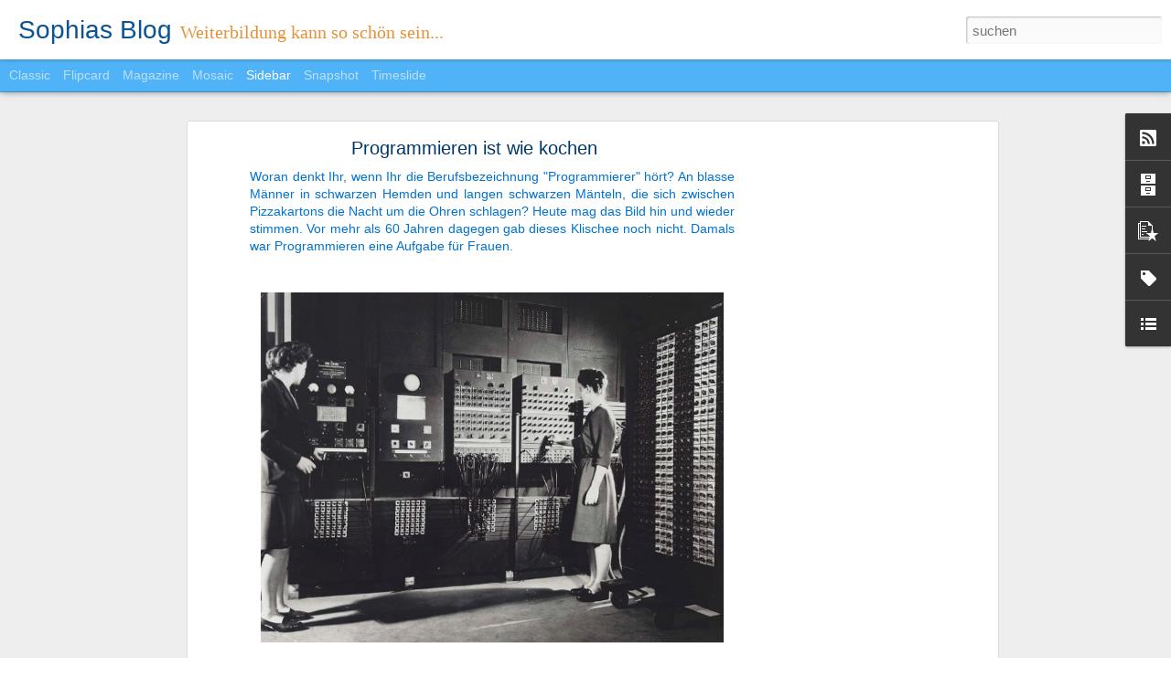

--- FILE ---
content_type: text/html; charset=UTF-8
request_url: http://blog.sophia24.com/2012/08/programmieren-ist-wie-kochen.html
body_size: 5010
content:
<!DOCTYPE html>
<html class='v2' dir='ltr' lang='de'>
<head>
<link href='https://www.blogger.com/static/v1/widgets/335934321-css_bundle_v2.css' rel='stylesheet' type='text/css'/>
<meta content='text/html; charset=UTF-8' http-equiv='Content-Type'/>
<meta content='blogger' name='generator'/>
<link href='http://blog.sophia24.com/favicon.ico' rel='icon' type='image/x-icon'/>
<link href='http://blog.sophia24.com/2012/08/programmieren-ist-wie-kochen.html' rel='canonical'/>
<link rel="alternate" type="application/atom+xml" title="Sophias Blog - Atom" href="http://blog.sophia24.com/feeds/posts/default" />
<link rel="alternate" type="application/rss+xml" title="Sophias Blog - RSS" href="http://blog.sophia24.com/feeds/posts/default?alt=rss" />
<link rel="service.post" type="application/atom+xml" title="Sophias Blog - Atom" href="https://www.blogger.com/feeds/3347699587063608985/posts/default" />

<link rel="alternate" type="application/atom+xml" title="Sophias Blog - Atom" href="http://blog.sophia24.com/feeds/2153384257546880263/comments/default" />
<!--Can't find substitution for tag [blog.ieCssRetrofitLinks]-->
<link href='https://blogger.googleusercontent.com/img/b/R29vZ2xl/AVvXsEiC3Bp9-QupU6diXqSfFWIczikbyCI4kxq4yJdmjHNERrcAg8yfBBdkWzeCWETT1JA7UYZuIOQZ1q9Xye5SURLVhFyz3zs5ravI4NiU3lDCOV3zWC2mMqPUp_BTeXn7CcSWlJ20gyg934w/s1600/img_3377854686.jpg' rel='image_src'/>
<meta content='http://blog.sophia24.com/2012/08/programmieren-ist-wie-kochen.html' property='og:url'/>
<meta content='Programmieren ist wie kochen' property='og:title'/>
<meta content='Woran denkt Ihr, wenn Ihr die Berufsbezeichnung &quot;Programmierer&quot; hört? An blasse Männer in schwarzen Hemden und langen schwarzen Mänteln, die...' property='og:description'/>
<meta content='https://blogger.googleusercontent.com/img/b/R29vZ2xl/AVvXsEiC3Bp9-QupU6diXqSfFWIczikbyCI4kxq4yJdmjHNERrcAg8yfBBdkWzeCWETT1JA7UYZuIOQZ1q9Xye5SURLVhFyz3zs5ravI4NiU3lDCOV3zWC2mMqPUp_BTeXn7CcSWlJ20gyg934w/w1200-h630-p-k-no-nu/img_3377854686.jpg' property='og:image'/>
<title>Sophias Blog: Programmieren ist wie kochen</title>
<meta content='!' name='fragment'/>
<meta content='dynamic' name='blogger-template'/>
<meta content='IE=9,chrome=1' http-equiv='X-UA-Compatible'/>
<meta content='initial-scale=1.0, maximum-scale=1.0, user-scalable=no, width=device-width' name='viewport'/>
<style type='text/css'>@font-face{font-family:'Dancing Script';font-style:normal;font-weight:400;font-display:swap;src:url(//fonts.gstatic.com/s/dancingscript/v29/If2cXTr6YS-zF4S-kcSWSVi_sxjsohD9F50Ruu7BMSo3Sup5.ttf)format('truetype');}</style>
<style id='page-skin-1' type='text/css'><!--
/*-----------------------------------------------
Blogger Template Style
Name: Dynamic Views
----------------------------------------------- */
/* Variable definitions
====================
<Variable name="keycolor" description="Main Color" type="color" default="#ffffff"
variants="#2b256f,#00b2b4,#4ba976,#696f00,#b38f00,#f07300,#d0422c,#f37a86,#7b5341"/>
<Group description="Page">
<Variable name="page.text.font" description="Font" type="font"
default="'Helvetica Neue Light', HelveticaNeue-Light, 'Helvetica Neue', Helvetica, Arial, sans-serif"/>
<Variable name="page.text.color" description="Text Color" type="color"
default="#333333" variants="#333333"/>
<Variable name="body.background.color" description="Background Color" type="color"
default="#EEEEEE"
variants="#dfdfea,#d9f4f4,#e4f2eb,#e9ead9,#f4eed9,#fdead9,#f8e3e0,#fdebed,#ebe5e3"/>
</Group>
<Variable name="body.background" description="Body Background" type="background"
color="#EEEEEE" default="$(color) none repeat scroll top left"/>
<Group description="Header">
<Variable name="header.background.color" description="Background Color" type="color"
default="#F3F3F3" variants="#F3F3F3"/>
</Group>
<Group description="Header Bar">
<Variable name="primary.color" description="Background Color" type="color"
default="#333333" variants="#2b256f,#00b2b4,#4ba976,#696f00,#b38f00,#f07300,#d0422c,#f37a86,#7b5341"/>
<Variable name="menu.font" description="Font" type="font"
default="'Helvetica Neue Light', HelveticaNeue-Light, 'Helvetica Neue', Helvetica, Arial, sans-serif"/>
<Variable name="menu.text.color" description="Text Color" type="color"
default="#FFFFFF" variants="#FFFFFF"/>
</Group>
<Group description="Links">
<Variable name="link.font" description="Link Text" type="font"
default="'Helvetica Neue Light', HelveticaNeue-Light, 'Helvetica Neue', Helvetica, Arial, sans-serif"/>
<Variable name="link.color" description="Link Color" type="color"
default="#009EB8"
variants="#2b256f,#00b2b4,#4ba976,#696f00,#b38f00,#f07300,#d0422c,#f37a86,#7b5341"/>
<Variable name="link.hover.color" description="Link Hover Color" type="color"
default="#009EB8"
variants="#2b256f,#00b2b4,#4ba976,#696f00,#b38f00,#f07300,#d0422c,#f37a86,#7b5341"/>
<Variable name="link.visited.color" description="Link Visited Color" type="color"
default="#009EB8"
variants="#2b256f,#00b2b4,#4ba976,#696f00,#b38f00,#f07300,#d0422c,#f37a86,#7b5341"/>
</Group>
<Group description="Blog Title">
<Variable name="blog.title.font" description="Font" type="font"
default="'Helvetica Neue Light', HelveticaNeue-Light, 'Helvetica Neue', Helvetica, Arial, sans-serif"/>
<Variable name="blog.title.color" description="Color" type="color"
default="#555555" variants="#555555"/>
</Group>
<Group description="Blog Description">
<Variable name="blog.description.font" description="Font" type="font"
default="'Helvetica Neue Light', HelveticaNeue-Light, 'Helvetica Neue', Helvetica, Arial, sans-serif"/>
<Variable name="blog.description.color" description="Color" type="color"
default="#555555" variants="#555555"/>
</Group>
<Group description="Post Title">
<Variable name="post.title.font" description="Font" type="font"
default="'Helvetica Neue Light', HelveticaNeue-Light, 'Helvetica Neue', Helvetica, Arial, sans-serif"/>
<Variable name="post.title.color" description="Color" type="color"
default="#333333" variants="#333333"/>
</Group>
<Group description="Date Ribbon">
<Variable name="ribbon.color" description="Color" type="color"
default="#666666" variants="#2b256f,#00b2b4,#4ba976,#696f00,#b38f00,#f07300,#d0422c,#f37a86,#7b5341"/>
<Variable name="ribbon.hover.color" description="Hover Color" type="color"
default="#AD3A2B" variants="#AD3A2B"/>
</Group>
<Variable name="blitzview" description="Initial view type" type="string" default="sidebar"/>
*/
/* BEGIN CUT */
{
"font:Text": "'Helvetica Neue Light', HelveticaNeue-Light, 'Helvetica Neue', Helvetica, Arial, sans-serif",
"color:Text": "#0072d0",
"image:Background": "#EEEEEE none repeat scroll top left",
"color:Background": "#EEEEEE",
"color:Header Background": "#ffffff",
"color:Primary": "#50b3f8",
"color:Menu Text": "#ffffff",
"font:Menu": "'Helvetica Neue Light', HelveticaNeue-Light, 'Helvetica Neue', Helvetica, Arial, sans-serif",
"font:Link": "'Helvetica Neue Light', HelveticaNeue-Light, 'Helvetica Neue', Helvetica, Arial, sans-serif",
"color:Link": "#e69138",
"color:Link Visited": "#e69138",
"color:Link Hover": "#783f04",
"font:Blog Title": "normal bold 100% 'Trebuchet MS', Trebuchet, sans-serif",
"color:Blog Title": "#0b5394",
"font:Blog Description": "normal normal 100% Dancing Script",
"color:Blog Description": "#e69138",
"font:Post Title": "normal normal 100% 'Trebuchet MS', Trebuchet, sans-serif",
"color:Post Title": "#003868",
"color:Ribbon": "#a4d5f8",
"color:Ribbon Hover": "#AD3A2B",
"view": "sidebar"
}
/* END CUT */
.article .article-content img:not(.deferred) {
border: none;
}
--></style>
<style id='template-skin-1' type='text/css'><!--
body {
min-width: 960px;
}
.column-center-outer {
margin-top: 46px;
}
.content-outer, .content-fauxcolumn-outer, .region-inner {
min-width: 960px;
max-width: 960px;
_width: 960px;
}
.main-inner .columns {
padding-left: 0;
padding-right: 310px;
}
.main-inner .fauxcolumn-center-outer {
left: 0;
right: 310px;
/* IE6 does not respect left and right together */
_width: expression(this.parentNode.offsetWidth -
parseInt("0") -
parseInt("310px") + 'px');
}
.main-inner .fauxcolumn-left-outer {
width: 0;
}
.main-inner .fauxcolumn-right-outer {
width: 310px;
}
.main-inner .column-left-outer {
width: 0;
right: 100%;
margin-left: -0;
}
.main-inner .column-right-outer {
width: 310px;
margin-right: -310px;
}
#layout {
min-width: 0;
}
#layout .content-outer {
min-width: 0;
width: 800px;
}
#layout .region-inner {
min-width: 0;
width: auto;
}
--></style>
<script src='//www.blogblog.com/dynamicviews/488fc340cdb1c4a9/js/common.js' type='text/javascript'></script>
<script src='//www.blogblog.com/dynamicviews/488fc340cdb1c4a9/js/languages/lang__de.js' type='text/javascript'></script>
<script src='//www.blogblog.com/dynamicviews/488fc340cdb1c4a9/js/sidebar.js' type='text/javascript'></script>
<script src='//www.blogblog.com/dynamicviews/4224c15c4e7c9321/js/comments.js'></script>
<link href='https://www.blogger.com/dyn-css/authorization.css?targetBlogID=3347699587063608985&amp;zx=9036764e-e1a8-481a-a6ec-c0f659412db4' media='none' onload='if(media!=&#39;all&#39;)media=&#39;all&#39;' rel='stylesheet'/><noscript><link href='https://www.blogger.com/dyn-css/authorization.css?targetBlogID=3347699587063608985&amp;zx=9036764e-e1a8-481a-a6ec-c0f659412db4' rel='stylesheet'/></noscript>
<meta name='google-adsense-platform-account' content='ca-host-pub-1556223355139109'/>
<meta name='google-adsense-platform-domain' content='blogspot.com'/>

<!-- data-ad-client=ca-pub-3674131200749658 -->

</head>
<body class='variant-sidebar'>
<div class='content'>
<div class='content-outer'>
<div class='fauxborder-left content-fauxborder-left'>
<div class='content-inner'>
<div class='main-outer'>
<div class='fauxborder-left main-fauxborder-left'>
<div class='region-inner main-inner'>
<div class='columns fauxcolumns'>
<div class='column-center-outer'>
<div class='column-center-inner'>
<div class='main section' id='main'>
</div>
</div>
</div>
<div class='column-right-outer'>
<div class='column-right-inner'>
<aside>
<div class='sidebar section' id='sidebar-right-1'>
</div>
</aside>
</div>
</div>
<div style='clear: both'></div>
</div>
</div>
</div>
</div>
</div>
</div>
</div>
</div>
<script language='javascript' type='text/javascript'>
        window.onload = function() {
          blogger.ui().configure().view();
        };
      </script>

<script type="text/javascript" src="https://www.blogger.com/static/v1/widgets/2028843038-widgets.js"></script>
<script type='text/javascript'>
window['__wavt'] = 'AOuZoY6DEc9YFokGOMTNhIxGtoGM1jti7w:1769775265382';_WidgetManager._Init('//www.blogger.com/rearrange?blogID\x3d3347699587063608985','//blog.sophia24.com/2012/08/programmieren-ist-wie-kochen.html','3347699587063608985');
_WidgetManager._SetDataContext([{'name': 'blog', 'data': {'blogId': '3347699587063608985', 'title': 'Sophias Blog', 'url': 'http://blog.sophia24.com/2012/08/programmieren-ist-wie-kochen.html', 'canonicalUrl': 'http://blog.sophia24.com/2012/08/programmieren-ist-wie-kochen.html', 'homepageUrl': 'http://blog.sophia24.com/', 'searchUrl': 'http://blog.sophia24.com/search', 'canonicalHomepageUrl': 'http://blog.sophia24.com/', 'blogspotFaviconUrl': 'http://blog.sophia24.com/favicon.ico', 'bloggerUrl': 'https://www.blogger.com', 'hasCustomDomain': true, 'httpsEnabled': false, 'enabledCommentProfileImages': true, 'gPlusViewType': 'FILTERED_POSTMOD', 'adultContent': false, 'analyticsAccountNumber': '', 'encoding': 'UTF-8', 'locale': 'de', 'localeUnderscoreDelimited': 'de', 'languageDirection': 'ltr', 'isPrivate': false, 'isMobile': false, 'isMobileRequest': false, 'mobileClass': '', 'isPrivateBlog': false, 'isDynamicViewsAvailable': true, 'feedLinks': '\x3clink rel\x3d\x22alternate\x22 type\x3d\x22application/atom+xml\x22 title\x3d\x22Sophias Blog - Atom\x22 href\x3d\x22http://blog.sophia24.com/feeds/posts/default\x22 /\x3e\n\x3clink rel\x3d\x22alternate\x22 type\x3d\x22application/rss+xml\x22 title\x3d\x22Sophias Blog - RSS\x22 href\x3d\x22http://blog.sophia24.com/feeds/posts/default?alt\x3drss\x22 /\x3e\n\x3clink rel\x3d\x22service.post\x22 type\x3d\x22application/atom+xml\x22 title\x3d\x22Sophias Blog - Atom\x22 href\x3d\x22https://www.blogger.com/feeds/3347699587063608985/posts/default\x22 /\x3e\n\n\x3clink rel\x3d\x22alternate\x22 type\x3d\x22application/atom+xml\x22 title\x3d\x22Sophias Blog - Atom\x22 href\x3d\x22http://blog.sophia24.com/feeds/2153384257546880263/comments/default\x22 /\x3e\n', 'meTag': '', 'adsenseClientId': 'ca-pub-3674131200749658', 'adsenseHostId': 'ca-host-pub-1556223355139109', 'adsenseHasAds': true, 'adsenseAutoAds': false, 'boqCommentIframeForm': true, 'loginRedirectParam': '', 'isGoogleEverywhereLinkTooltipEnabled': true, 'view': '', 'dynamicViewsCommentsSrc': '//www.blogblog.com/dynamicviews/4224c15c4e7c9321/js/comments.js', 'dynamicViewsScriptSrc': '//www.blogblog.com/dynamicviews/488fc340cdb1c4a9', 'plusOneApiSrc': 'https://apis.google.com/js/platform.js', 'disableGComments': true, 'interstitialAccepted': false, 'sharing': {'platforms': [{'name': 'Link abrufen', 'key': 'link', 'shareMessage': 'Link abrufen', 'target': ''}, {'name': 'Facebook', 'key': 'facebook', 'shareMessage': '\xdcber Facebook teilen', 'target': 'facebook'}, {'name': 'BlogThis!', 'key': 'blogThis', 'shareMessage': 'BlogThis!', 'target': 'blog'}, {'name': 'X', 'key': 'twitter', 'shareMessage': '\xdcber X teilen', 'target': 'twitter'}, {'name': 'Pinterest', 'key': 'pinterest', 'shareMessage': '\xdcber Pinterest teilen', 'target': 'pinterest'}, {'name': 'E-Mail', 'key': 'email', 'shareMessage': 'E-Mail', 'target': 'email'}], 'disableGooglePlus': true, 'googlePlusShareButtonWidth': 0, 'googlePlusBootstrap': '\x3cscript type\x3d\x22text/javascript\x22\x3ewindow.___gcfg \x3d {\x27lang\x27: \x27de\x27};\x3c/script\x3e'}, 'hasCustomJumpLinkMessage': false, 'jumpLinkMessage': 'Mehr anzeigen', 'pageType': 'item', 'postId': '2153384257546880263', 'postImageThumbnailUrl': 'https://blogger.googleusercontent.com/img/b/R29vZ2xl/AVvXsEiC3Bp9-QupU6diXqSfFWIczikbyCI4kxq4yJdmjHNERrcAg8yfBBdkWzeCWETT1JA7UYZuIOQZ1q9Xye5SURLVhFyz3zs5ravI4NiU3lDCOV3zWC2mMqPUp_BTeXn7CcSWlJ20gyg934w/s72-c/img_3377854686.jpg', 'postImageUrl': 'https://blogger.googleusercontent.com/img/b/R29vZ2xl/AVvXsEiC3Bp9-QupU6diXqSfFWIczikbyCI4kxq4yJdmjHNERrcAg8yfBBdkWzeCWETT1JA7UYZuIOQZ1q9Xye5SURLVhFyz3zs5ravI4NiU3lDCOV3zWC2mMqPUp_BTeXn7CcSWlJ20gyg934w/s1600/img_3377854686.jpg', 'pageName': 'Programmieren ist wie kochen', 'pageTitle': 'Sophias Blog: Programmieren ist wie kochen'}}, {'name': 'features', 'data': {}}, {'name': 'messages', 'data': {'edit': 'Bearbeiten', 'linkCopiedToClipboard': 'Link in Zwischenablage kopiert.', 'ok': 'Ok', 'postLink': 'Link zum Post'}}, {'name': 'skin', 'data': {'vars': {'link_color': '#e69138', 'post_title_color': '#003868', 'blog_description_font': 'normal normal 100% Dancing Script', 'body_background_color': '#EEEEEE', 'ribbon_color': '#a4d5f8', 'body_background': '#EEEEEE none repeat scroll top left', 'blitzview': 'sidebar', 'link_visited_color': '#e69138', 'link_hover_color': '#783f04', 'header_background_color': '#ffffff', 'keycolor': '#ffffff', 'page_text_font': '\x27Helvetica Neue Light\x27, HelveticaNeue-Light, \x27Helvetica Neue\x27, Helvetica, Arial, sans-serif', 'blog_title_color': '#0b5394', 'ribbon_hover_color': '#AD3A2B', 'blog_title_font': 'normal bold 100% \x27Trebuchet MS\x27, Trebuchet, sans-serif', 'link_font': '\x27Helvetica Neue Light\x27, HelveticaNeue-Light, \x27Helvetica Neue\x27, Helvetica, Arial, sans-serif', 'menu_font': '\x27Helvetica Neue Light\x27, HelveticaNeue-Light, \x27Helvetica Neue\x27, Helvetica, Arial, sans-serif', 'primary_color': '#50b3f8', 'page_text_color': '#0072d0', 'post_title_font': 'normal normal 100% \x27Trebuchet MS\x27, Trebuchet, sans-serif', 'blog_description_color': '#e69138', 'menu_text_color': '#ffffff'}, 'override': '.article .article-content img:not(.deferred) {\nborder: none;\n}', 'url': 'blitz.css'}}, {'name': 'template', 'data': {'name': 'Dynamic Views', 'localizedName': 'Dynamische Ansichten', 'isResponsive': false, 'isAlternateRendering': false, 'isCustom': false, 'variant': 'sidebar', 'variantId': 'sidebar'}}, {'name': 'view', 'data': {'classic': {'name': 'classic', 'url': '?view\x3dclassic'}, 'flipcard': {'name': 'flipcard', 'url': '?view\x3dflipcard'}, 'magazine': {'name': 'magazine', 'url': '?view\x3dmagazine'}, 'mosaic': {'name': 'mosaic', 'url': '?view\x3dmosaic'}, 'sidebar': {'name': 'sidebar', 'url': '?view\x3dsidebar'}, 'snapshot': {'name': 'snapshot', 'url': '?view\x3dsnapshot'}, 'timeslide': {'name': 'timeslide', 'url': '?view\x3dtimeslide'}, 'isMobile': false, 'title': 'Programmieren ist wie kochen', 'description': 'Woran denkt Ihr, wenn Ihr die Berufsbezeichnung \x22Programmierer\x22 h\xf6rt? An blasse M\xe4nner in schwarzen Hemden und langen schwarzen M\xe4nteln, die...', 'featuredImage': 'https://blogger.googleusercontent.com/img/b/R29vZ2xl/AVvXsEiC3Bp9-QupU6diXqSfFWIczikbyCI4kxq4yJdmjHNERrcAg8yfBBdkWzeCWETT1JA7UYZuIOQZ1q9Xye5SURLVhFyz3zs5ravI4NiU3lDCOV3zWC2mMqPUp_BTeXn7CcSWlJ20gyg934w/s1600/img_3377854686.jpg', 'url': 'http://blog.sophia24.com/2012/08/programmieren-ist-wie-kochen.html', 'type': 'item', 'isSingleItem': true, 'isMultipleItems': false, 'isError': false, 'isPage': false, 'isPost': true, 'isHomepage': false, 'isArchive': false, 'isLabelSearch': false, 'postId': 2153384257546880263}}]);
_WidgetManager._RegisterWidget('_BlogView', new _WidgetInfo('Blog1', 'main', document.getElementById('Blog1'), {'cmtInteractionsEnabled': false, 'lightboxEnabled': true, 'lightboxModuleUrl': 'https://www.blogger.com/static/v1/jsbin/3412768468-lbx__de.js', 'lightboxCssUrl': 'https://www.blogger.com/static/v1/v-css/828616780-lightbox_bundle.css'}, 'displayModeFull'));
_WidgetManager._RegisterWidget('_HeaderView', new _WidgetInfo('Header1', 'sidebar-right-1', document.getElementById('Header1'), {}, 'displayModeFull'));
_WidgetManager._RegisterWidget('_SubscribeView', new _WidgetInfo('Subscribe1', 'sidebar-right-1', document.getElementById('Subscribe1'), {}, 'displayModeFull'));
_WidgetManager._RegisterWidget('_BlogArchiveView', new _WidgetInfo('BlogArchive1', 'sidebar-right-1', document.getElementById('BlogArchive1'), {'languageDirection': 'ltr', 'loadingMessage': 'Wird geladen\x26hellip;'}, 'displayModeFull'));
_WidgetManager._RegisterWidget('_AdSenseView', new _WidgetInfo('AdSense4', 'sidebar-right-1', document.getElementById('AdSense4'), {}, 'displayModeFull'));
_WidgetManager._RegisterWidget('_PopularPostsView', new _WidgetInfo('PopularPosts1', 'sidebar-right-1', document.getElementById('PopularPosts1'), {}, 'displayModeFull'));
_WidgetManager._RegisterWidget('_LabelView', new _WidgetInfo('Label1', 'sidebar-right-1', document.getElementById('Label1'), {}, 'displayModeFull'));
_WidgetManager._RegisterWidget('_HTMLView', new _WidgetInfo('HTML1', 'sidebar-right-1', document.getElementById('HTML1'), {}, 'displayModeFull'));
_WidgetManager._RegisterWidget('_HTMLView', new _WidgetInfo('HTML4', 'sidebar-right-1', document.getElementById('HTML4'), {}, 'displayModeFull'));
_WidgetManager._RegisterWidget('_HTMLView', new _WidgetInfo('HTML3', 'sidebar-right-1', document.getElementById('HTML3'), {}, 'displayModeFull'));
_WidgetManager._RegisterWidget('_LinkListView', new _WidgetInfo('LinkList1', 'sidebar-right-1', document.getElementById('LinkList1'), {}, 'displayModeFull'));
_WidgetManager._RegisterWidget('_AdSenseView', new _WidgetInfo('AdSense2', 'sidebar-right-1', document.getElementById('AdSense2'), {}, 'displayModeFull'));
_WidgetManager._RegisterWidget('_HTMLView', new _WidgetInfo('HTML2', 'sidebar-right-1', document.getElementById('HTML2'), {}, 'displayModeFull'));
_WidgetManager._RegisterWidget('_AdSenseView', new _WidgetInfo('AdSense3', 'sidebar-right-1', document.getElementById('AdSense3'), {}, 'displayModeFull'));
_WidgetManager._RegisterWidget('_NavbarView', new _WidgetInfo('Navbar1', 'sidebar-right-1', document.getElementById('Navbar1'), {}, 'displayModeFull'));
</script>
</body>
</html>

--- FILE ---
content_type: text/html; charset=utf-8
request_url: https://www.google.com/recaptcha/api2/aframe
body_size: 267
content:
<!DOCTYPE HTML><html><head><meta http-equiv="content-type" content="text/html; charset=UTF-8"></head><body><script nonce="uFyon5EtKMvJxAe1ROTLCw">/** Anti-fraud and anti-abuse applications only. See google.com/recaptcha */ try{var clients={'sodar':'https://pagead2.googlesyndication.com/pagead/sodar?'};window.addEventListener("message",function(a){try{if(a.source===window.parent){var b=JSON.parse(a.data);var c=clients[b['id']];if(c){var d=document.createElement('img');d.src=c+b['params']+'&rc='+(localStorage.getItem("rc::a")?sessionStorage.getItem("rc::b"):"");window.document.body.appendChild(d);sessionStorage.setItem("rc::e",parseInt(sessionStorage.getItem("rc::e")||0)+1);localStorage.setItem("rc::h",'1769902601491');}}}catch(b){}});window.parent.postMessage("_grecaptcha_ready", "*");}catch(b){}</script></body></html>

--- FILE ---
content_type: text/javascript; charset=UTF-8
request_url: http://blog.sophia24.com/?v=0&action=initial&widgetId=PopularPosts1&responseType=js&xssi_token=AOuZoY6DEc9YFokGOMTNhIxGtoGM1jti7w%3A1769775265382
body_size: 1713
content:
try {
_WidgetManager._HandleControllerResult('PopularPosts1', 'initial',{'title': 'Beliebte Posts', 'showSnippets': true, 'showThumbnails': true, 'thumbnailSize': 72, 'showAuthor': false, 'showDate': false, 'posts': [{'id': '2077021471201346814', 'title': 'Sophias Reader', 'href': 'http://blog.sophia24.com/2013/01/sophias-reader.html', 'snippet': 'Ein neuer Monat ein neues Feature... Ich pr\xe4sentiere euch voller Stolz meine eigene Zeitung: Sophias Reader!     Sophias Reader ist meine er...', 'thumbnail': 'https://blogger.googleusercontent.com/img/b/R29vZ2xl/AVvXsEj5e5C-EBfgKKl4d5c55sae5uRb7hRIuMCnGFqWCHr3VNUZk192i_E0ge4DeEIomBZLCh_RqRnDtgCsZyH6bYSHklKua1fLSVxE0uLBRoOOEXeERkIVEJbzJgZ9LL7EP1peTur-XmGYaKk/s72-c/Sophias+Reader.png', 'featuredImage': 'https://blogger.googleusercontent.com/img/b/R29vZ2xl/AVvXsEj5e5C-EBfgKKl4d5c55sae5uRb7hRIuMCnGFqWCHr3VNUZk192i_E0ge4DeEIomBZLCh_RqRnDtgCsZyH6bYSHklKua1fLSVxE0uLBRoOOEXeERkIVEJbzJgZ9LL7EP1peTur-XmGYaKk/s640/Sophias+Reader.png'}, {'id': '4739607804137262715', 'title': 'Die Milka Kuh wird 40', 'href': 'http://blog.sophia24.com/2012/07/die-milka-kuh-wir-40.html', 'snippet': '  Herzlichen Gl\xfcckwunsch zum Geburtstag!\xa0     Kuh mit Kult: 40 Jahre Schokoladenwerbung          1972 wurde die Idee von einer Werbeagentur ...', 'thumbnail': 'https://blogger.googleusercontent.com/img/b/R29vZ2xl/AVvXsEg5dJS663vPkl5I17ZDNk_Sw53LiSOFdpVjI3XqpAvJFC2RBQDu5oGapKyBEilJdd27Ld5XnXMb-LO8-wj0mtHszs9dG8ILD9zCUshZ-EMNqV4gPQPKhOQ2ZTxOWZnS96zaHCzyWJdwcPU/s72-c/milkakuh103_v-contentgross.jpg', 'featuredImage': 'https://blogger.googleusercontent.com/img/b/R29vZ2xl/AVvXsEg5dJS663vPkl5I17ZDNk_Sw53LiSOFdpVjI3XqpAvJFC2RBQDu5oGapKyBEilJdd27Ld5XnXMb-LO8-wj0mtHszs9dG8ILD9zCUshZ-EMNqV4gPQPKhOQ2ZTxOWZnS96zaHCzyWJdwcPU/s1600/milkakuh103_v-contentgross.jpg'}, {'id': '4002690371342303081', 'title': 'Die Maus wird 40', 'href': 'http://blog.sophia24.com/2011/03/die-maus-wird-40.html', 'snippet': 'Herzlichen Gl\xfcckwunsch zum Geburtstag, liebe Maus! Quelle: WDR K\xf6ln (dpa) - In einer Handvoll Erde tummeln sich 1 052 814 880 Lebewesen. Das...', 'thumbnail': 'https://blogger.googleusercontent.com/img/b/R29vZ2xl/AVvXsEhAkoNeya4P_iMMN6KskRgIk-LiF6qcj_YssZ-WracBNKpELpmTdP0k8r87pZPwL-Ssk3fnaJMOQBP597zI8_P24NpliJYMmBnNZoYeI7XfUfqafDv7LRNVLXJGx8bwbaILXbZXwC7G32E/s72-c/Maus.jpg', 'featuredImage': 'https://blogger.googleusercontent.com/img/b/R29vZ2xl/AVvXsEhAkoNeya4P_iMMN6KskRgIk-LiF6qcj_YssZ-WracBNKpELpmTdP0k8r87pZPwL-Ssk3fnaJMOQBP597zI8_P24NpliJYMmBnNZoYeI7XfUfqafDv7LRNVLXJGx8bwbaILXbZXwC7G32E/s400/Maus.jpg'}, {'id': '3604380753385264042', 'title': 'Aber bitte mit Stil...', 'href': 'http://blog.sophia24.com/2012/03/aber-bitte-mit-stil.html', 'snippet': 'Smart Casual, Morning Dress, Black Tie - viele Begriffe bestimmen die  Kleiderordnung im Beruf und bei gesch\xe4ftlichen Veranstaltungen.  Stil...', 'thumbnail': 'https://blogger.googleusercontent.com/img/b/R29vZ2xl/AVvXsEh43az5GldSvS0uz-N40ynPgJib97yhW0jVQZckW6L3exJLYMwmge6yXFnDbiKbUt7QH0GjZplhboDTkq_5C1Tt2tpnzQiGD6ZdaFO8j8klf4Ai-9l0GhgEDAe703PkboemGcy85ds9bvA/s72-c/img_12345.jpg', 'featuredImage': 'https://blogger.googleusercontent.com/img/b/R29vZ2xl/AVvXsEh43az5GldSvS0uz-N40ynPgJib97yhW0jVQZckW6L3exJLYMwmge6yXFnDbiKbUt7QH0GjZplhboDTkq_5C1Tt2tpnzQiGD6ZdaFO8j8klf4Ai-9l0GhgEDAe703PkboemGcy85ds9bvA/s1600/img_12345.jpg'}, {'id': '3613148338590935272', 'title': 'Schuhgr\xf6\xdfe 237', 'href': 'http://blog.sophia24.com/2009/10/schuhgroe-237.html', 'snippet': 'Das sind fast 200 mehr als ich habe - wobei mir auff\xe4llt, dass ich keine Ahnung hab, welche Ma\xdfeinheit bei Schuhgr\xf6\xdfen zu Grunde liegt. Aber...', 'thumbnail': 'https://blogger.googleusercontent.com/img/b/R29vZ2xl/AVvXsEgLGL_cRyXWp6O1y1sC6O8QHeTsezj23bVycQZUEupbvAwLex-IYEUmtUZml06G5poVVg6Lf3qLCcaHS3qRNOSsRXeaLavX-HbVGA9xkTHXbqp44XWNTAbEbEKOaiv6lFQvus9AK72HyVk/s72-c/Riesen.jpg', 'featuredImage': 'https://blogger.googleusercontent.com/img/b/R29vZ2xl/AVvXsEgLGL_cRyXWp6O1y1sC6O8QHeTsezj23bVycQZUEupbvAwLex-IYEUmtUZml06G5poVVg6Lf3qLCcaHS3qRNOSsRXeaLavX-HbVGA9xkTHXbqp44XWNTAbEbEKOaiv6lFQvus9AK72HyVk/s400/Riesen.jpg'}]});
} catch (e) {
  if (typeof log != 'undefined') {
    log('HandleControllerResult failed: ' + e);
  }
}


--- FILE ---
content_type: text/javascript; charset=UTF-8
request_url: http://blog.sophia24.com/?v=0&action=initial&widgetId=BlogArchive1&responseType=js&xssi_token=AOuZoY6DEc9YFokGOMTNhIxGtoGM1jti7w%3A1769775265382
body_size: 1316
content:
try {
_WidgetManager._HandleControllerResult('BlogArchive1', 'initial',{'url': 'http://blog.sophia24.com/search?updated-min\x3d1970-01-01T01:00:00%2B01:00\x26updated-max\x3d292278994-08-17T07:12:55Z\x26max-results\x3d50', 'name': 'All Posts', 'expclass': 'expanded', 'toggleId': 'ALL-0', 'post-count': 543, 'data': [{'url': 'http://blog.sophia24.com/2013/', 'name': '2013', 'expclass': 'expanded', 'toggleId': 'YEARLY-1356994800000', 'post-count': 4, 'data': [{'url': 'http://blog.sophia24.com/2013/01/', 'name': 'Januar', 'expclass': 'expanded', 'toggleId': 'MONTHLY-1356994800000', 'post-count': 4, 'posts': [{'title': 'Sophias Reader', 'url': 'http://blog.sophia24.com/2013/01/sophias-reader.html'}, {'title': 'Protest mal anders', 'url': 'http://blog.sophia24.com/2013/01/protest-mal-anders.html'}, {'title': 'Spannender Wahlabend in Niedersachen', 'url': 'http://blog.sophia24.com/2013/01/spannender-wahlabend-in-niedersachen.html'}, {'title': 'Unwort des Jahres 2012', 'url': 'http://blog.sophia24.com/2013/01/sprachkritik-opfer-abo-ist-das-unwort.html'}]}]}, {'url': 'http://blog.sophia24.com/2012/', 'name': '2012', 'expclass': 'collapsed', 'toggleId': 'YEARLY-1325372400000', 'post-count': 96, 'data': [{'url': 'http://blog.sophia24.com/2012/12/', 'name': 'Dezember', 'expclass': 'collapsed', 'toggleId': 'MONTHLY-1354316400000', 'post-count': 4}, {'url': 'http://blog.sophia24.com/2012/11/', 'name': 'November', 'expclass': 'collapsed', 'toggleId': 'MONTHLY-1351724400000', 'post-count': 2}, {'url': 'http://blog.sophia24.com/2012/10/', 'name': 'Oktober', 'expclass': 'collapsed', 'toggleId': 'MONTHLY-1349042400000', 'post-count': 5}, {'url': 'http://blog.sophia24.com/2012/09/', 'name': 'September', 'expclass': 'collapsed', 'toggleId': 'MONTHLY-1346450400000', 'post-count': 11}, {'url': 'http://blog.sophia24.com/2012/08/', 'name': 'August', 'expclass': 'collapsed', 'toggleId': 'MONTHLY-1343772000000', 'post-count': 13}, {'url': 'http://blog.sophia24.com/2012/07/', 'name': 'Juli', 'expclass': 'collapsed', 'toggleId': 'MONTHLY-1341093600000', 'post-count': 11}, {'url': 'http://blog.sophia24.com/2012/06/', 'name': 'Juni', 'expclass': 'collapsed', 'toggleId': 'MONTHLY-1338501600000', 'post-count': 6}, {'url': 'http://blog.sophia24.com/2012/05/', 'name': 'Mai', 'expclass': 'collapsed', 'toggleId': 'MONTHLY-1335823200000', 'post-count': 11}, {'url': 'http://blog.sophia24.com/2012/04/', 'name': 'April', 'expclass': 'collapsed', 'toggleId': 'MONTHLY-1333231200000', 'post-count': 12}, {'url': 'http://blog.sophia24.com/2012/03/', 'name': 'M\xe4rz', 'expclass': 'collapsed', 'toggleId': 'MONTHLY-1330556400000', 'post-count': 8}, {'url': 'http://blog.sophia24.com/2012/02/', 'name': 'Februar', 'expclass': 'collapsed', 'toggleId': 'MONTHLY-1328050800000', 'post-count': 4}, {'url': 'http://blog.sophia24.com/2012/01/', 'name': 'Januar', 'expclass': 'collapsed', 'toggleId': 'MONTHLY-1325372400000', 'post-count': 9}]}, {'url': 'http://blog.sophia24.com/2011/', 'name': '2011', 'expclass': 'collapsed', 'toggleId': 'YEARLY-1293836400000', 'post-count': 129, 'data': [{'url': 'http://blog.sophia24.com/2011/12/', 'name': 'Dezember', 'expclass': 'collapsed', 'toggleId': 'MONTHLY-1322694000000', 'post-count': 6}, {'url': 'http://blog.sophia24.com/2011/11/', 'name': 'November', 'expclass': 'collapsed', 'toggleId': 'MONTHLY-1320102000000', 'post-count': 8}, {'url': 'http://blog.sophia24.com/2011/10/', 'name': 'Oktober', 'expclass': 'collapsed', 'toggleId': 'MONTHLY-1317420000000', 'post-count': 9}, {'url': 'http://blog.sophia24.com/2011/09/', 'name': 'September', 'expclass': 'collapsed', 'toggleId': 'MONTHLY-1314828000000', 'post-count': 11}, {'url': 'http://blog.sophia24.com/2011/08/', 'name': 'August', 'expclass': 'collapsed', 'toggleId': 'MONTHLY-1312149600000', 'post-count': 14}, {'url': 'http://blog.sophia24.com/2011/07/', 'name': 'Juli', 'expclass': 'collapsed', 'toggleId': 'MONTHLY-1309471200000', 'post-count': 13}, {'url': 'http://blog.sophia24.com/2011/06/', 'name': 'Juni', 'expclass': 'collapsed', 'toggleId': 'MONTHLY-1306879200000', 'post-count': 9}, {'url': 'http://blog.sophia24.com/2011/05/', 'name': 'Mai', 'expclass': 'collapsed', 'toggleId': 'MONTHLY-1304200800000', 'post-count': 12}, {'url': 'http://blog.sophia24.com/2011/04/', 'name': 'April', 'expclass': 'collapsed', 'toggleId': 'MONTHLY-1301608800000', 'post-count': 11}, {'url': 'http://blog.sophia24.com/2011/03/', 'name': 'M\xe4rz', 'expclass': 'collapsed', 'toggleId': 'MONTHLY-1298934000000', 'post-count': 13}, {'url': 'http://blog.sophia24.com/2011/02/', 'name': 'Februar', 'expclass': 'collapsed', 'toggleId': 'MONTHLY-1296514800000', 'post-count': 12}, {'url': 'http://blog.sophia24.com/2011/01/', 'name': 'Januar', 'expclass': 'collapsed', 'toggleId': 'MONTHLY-1293836400000', 'post-count': 11}]}, {'url': 'http://blog.sophia24.com/2010/', 'name': '2010', 'expclass': 'collapsed', 'toggleId': 'YEARLY-1262300400000', 'post-count': 134, 'data': [{'url': 'http://blog.sophia24.com/2010/12/', 'name': 'Dezember', 'expclass': 'collapsed', 'toggleId': 'MONTHLY-1291158000000', 'post-count': 10}, {'url': 'http://blog.sophia24.com/2010/11/', 'name': 'November', 'expclass': 'collapsed', 'toggleId': 'MONTHLY-1288566000000', 'post-count': 12}, {'url': 'http://blog.sophia24.com/2010/10/', 'name': 'Oktober', 'expclass': 'collapsed', 'toggleId': 'MONTHLY-1285884000000', 'post-count': 13}, {'url': 'http://blog.sophia24.com/2010/09/', 'name': 'September', 'expclass': 'collapsed', 'toggleId': 'MONTHLY-1283292000000', 'post-count': 13}, {'url': 'http://blog.sophia24.com/2010/08/', 'name': 'August', 'expclass': 'collapsed', 'toggleId': 'MONTHLY-1280613600000', 'post-count': 11}, {'url': 'http://blog.sophia24.com/2010/07/', 'name': 'Juli', 'expclass': 'collapsed', 'toggleId': 'MONTHLY-1277935200000', 'post-count': 12}, {'url': 'http://blog.sophia24.com/2010/06/', 'name': 'Juni', 'expclass': 'collapsed', 'toggleId': 'MONTHLY-1275343200000', 'post-count': 8}, {'url': 'http://blog.sophia24.com/2010/05/', 'name': 'Mai', 'expclass': 'collapsed', 'toggleId': 'MONTHLY-1272664800000', 'post-count': 12}, {'url': 'http://blog.sophia24.com/2010/04/', 'name': 'April', 'expclass': 'collapsed', 'toggleId': 'MONTHLY-1270072800000', 'post-count': 13}, {'url': 'http://blog.sophia24.com/2010/03/', 'name': 'M\xe4rz', 'expclass': 'collapsed', 'toggleId': 'MONTHLY-1267398000000', 'post-count': 12}, {'url': 'http://blog.sophia24.com/2010/02/', 'name': 'Februar', 'expclass': 'collapsed', 'toggleId': 'MONTHLY-1264978800000', 'post-count': 8}, {'url': 'http://blog.sophia24.com/2010/01/', 'name': 'Januar', 'expclass': 'collapsed', 'toggleId': 'MONTHLY-1262300400000', 'post-count': 10}]}, {'url': 'http://blog.sophia24.com/2009/', 'name': '2009', 'expclass': 'collapsed', 'toggleId': 'YEARLY-1230764400000', 'post-count': 152, 'data': [{'url': 'http://blog.sophia24.com/2009/12/', 'name': 'Dezember', 'expclass': 'collapsed', 'toggleId': 'MONTHLY-1259622000000', 'post-count': 13}, {'url': 'http://blog.sophia24.com/2009/11/', 'name': 'November', 'expclass': 'collapsed', 'toggleId': 'MONTHLY-1257030000000', 'post-count': 13}, {'url': 'http://blog.sophia24.com/2009/10/', 'name': 'Oktober', 'expclass': 'collapsed', 'toggleId': 'MONTHLY-1254348000000', 'post-count': 13}, {'url': 'http://blog.sophia24.com/2009/09/', 'name': 'September', 'expclass': 'collapsed', 'toggleId': 'MONTHLY-1251756000000', 'post-count': 13}, {'url': 'http://blog.sophia24.com/2009/08/', 'name': 'August', 'expclass': 'collapsed', 'toggleId': 'MONTHLY-1249077600000', 'post-count': 13}, {'url': 'http://blog.sophia24.com/2009/07/', 'name': 'Juli', 'expclass': 'collapsed', 'toggleId': 'MONTHLY-1246399200000', 'post-count': 11}, {'url': 'http://blog.sophia24.com/2009/06/', 'name': 'Juni', 'expclass': 'collapsed', 'toggleId': 'MONTHLY-1243807200000', 'post-count': 10}, {'url': 'http://blog.sophia24.com/2009/05/', 'name': 'Mai', 'expclass': 'collapsed', 'toggleId': 'MONTHLY-1241128800000', 'post-count': 11}, {'url': 'http://blog.sophia24.com/2009/04/', 'name': 'April', 'expclass': 'collapsed', 'toggleId': 'MONTHLY-1238536800000', 'post-count': 11}, {'url': 'http://blog.sophia24.com/2009/03/', 'name': 'M\xe4rz', 'expclass': 'collapsed', 'toggleId': 'MONTHLY-1235862000000', 'post-count': 12}, {'url': 'http://blog.sophia24.com/2009/02/', 'name': 'Februar', 'expclass': 'collapsed', 'toggleId': 'MONTHLY-1233442800000', 'post-count': 20}, {'url': 'http://blog.sophia24.com/2009/01/', 'name': 'Januar', 'expclass': 'collapsed', 'toggleId': 'MONTHLY-1230764400000', 'post-count': 12}]}, {'url': 'http://blog.sophia24.com/2008/', 'name': '2008', 'expclass': 'collapsed', 'toggleId': 'YEARLY-1199142000000', 'post-count': 28, 'data': [{'url': 'http://blog.sophia24.com/2008/12/', 'name': 'Dezember', 'expclass': 'collapsed', 'toggleId': 'MONTHLY-1228086000000', 'post-count': 9}, {'url': 'http://blog.sophia24.com/2008/11/', 'name': 'November', 'expclass': 'collapsed', 'toggleId': 'MONTHLY-1225494000000', 'post-count': 5}, {'url': 'http://blog.sophia24.com/2008/10/', 'name': 'Oktober', 'expclass': 'collapsed', 'toggleId': 'MONTHLY-1222812000000', 'post-count': 9}, {'url': 'http://blog.sophia24.com/2008/09/', 'name': 'September', 'expclass': 'collapsed', 'toggleId': 'MONTHLY-1220220000000', 'post-count': 5}]}], 'toggleopen': 'MONTHLY-1356994800000', 'style': 'HIERARCHY', 'title': 'Mein Blog-Archiv'});
} catch (e) {
  if (typeof log != 'undefined') {
    log('HandleControllerResult failed: ' + e);
  }
}
